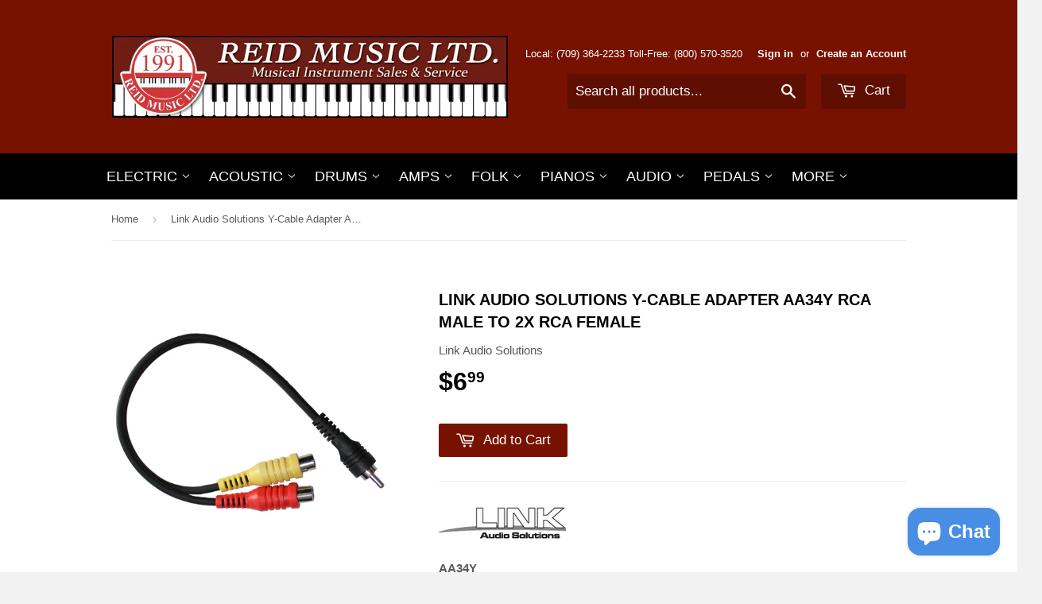

--- FILE ---
content_type: text/html; charset=utf-8
request_url: https://www.reidmusic.com/products/link-audio-solutions-aa34y-rca-male-to-2x-rca-female-y-cable-adaptor
body_size: 18127
content:
<!doctype html>
<!--[if lt IE 7]><html class="no-js lt-ie9 lt-ie8 lt-ie7" lang="en"> <![endif]-->
<!--[if IE 7]><html class="no-js lt-ie9 lt-ie8" lang="en"> <![endif]-->
<!--[if IE 8]><html class="no-js lt-ie9" lang="en"> <![endif]-->
<!--[if IE 9 ]><html class="ie9 no-js"> <![endif]-->
<!--[if (gt IE 9)|!(IE)]><!--> <html class="no-touch no-js"> <!--<![endif]-->
<head>

  <!-- Basic page needs ================================================== -->
  <meta charset="utf-8">
  <meta http-equiv="X-UA-Compatible" content="IE=edge,chrome=1">

  
  <link rel="shortcut icon" href="//www.reidmusic.com/cdn/shop/t/5/assets/favicon.png?v=137164410828968794731429025265" type="image/png" />
  

  <!-- Title and description ================================================== -->
  <title>
  Link Audio Solutions Y-Cable Adapter AA34Y RCA Male to 2x RCA Female &ndash; Reid Music Limited
  </title>

  
  <meta name="description" content="AA34YRCA MALE to 2x RCA FEMALE Link Audio Standard Series Link Audio Solution deliver unmatched reliability in highly cost effective products designed for live, studio and DJ applications. Covered by Yorkville Sound&#39;s limited lifetime warranty, all Link Audio Solutions products provide effective interconnect between au">
  

  <!-- Product meta ================================================== -->
  
  <meta property="og:type" content="product">
  <meta property="og:title" content="Link Audio Solutions Y-Cable Adapter AA34Y RCA Male to 2x RCA Female">
  
  <meta property="og:image" content="http://www.reidmusic.com/cdn/shop/products/AA34Y_2bfaf2e9-7480-494d-9556-9ff60cc89c54_grande.png?v=1571279077">
  <meta property="og:image:secure_url" content="https://www.reidmusic.com/cdn/shop/products/AA34Y_2bfaf2e9-7480-494d-9556-9ff60cc89c54_grande.png?v=1571279077">
  
  <meta property="og:price:amount" content="6.99">
  <meta property="og:price:currency" content="CAD">


  <meta property="og:description" content="AA34YRCA MALE to 2x RCA FEMALE Link Audio Standard Series Link Audio Solution deliver unmatched reliability in highly cost effective products designed for live, studio and DJ applications. Covered by Yorkville Sound&#39;s limited lifetime warranty, all Link Audio Solutions products provide effective interconnect between au">

  <meta property="og:url" content="https://www.reidmusic.com/products/link-audio-solutions-aa34y-rca-male-to-2x-rca-female-y-cable-adaptor">
  <meta property="og:site_name" content="Reid Music Limited">

  
  
  
  <meta name="twitter:site" content="@">


  <meta name="twitter:card" content="product">
  <meta name="twitter:title" content="Link Audio Solutions Y-Cable Adapter AA34Y RCA Male to 2x RCA Female">
  <meta name="twitter:description" content="
AA34YRCA MALE to 2x RCA FEMALE
Link Audio Standard Series Link Audio Solution deliver unmatched reliability in highly cost effective products designed for live, studio and DJ applications. Covered by Yorkville Sound&#39;s limited lifetime warranty, all Link Audio Solutions products provide effective interconnect between audio devices with positive, well-made connectors, oxygen-free copper conductors, effective shielding with rugged coverings and outer shells.
Features:

Oxygen Free Copper Conductors
Well Made Nickel Plated Connectors
Effective EMI and RIF rejection
Rugged Matte Covering
Limited Lifetime Warranty

">
  <meta name="twitter:image" content="https://www.reidmusic.com/cdn/shop/products/AA34Y_2bfaf2e9-7480-494d-9556-9ff60cc89c54_medium.png?v=1571279077">
  <meta name="twitter:image:width" content="240">
  <meta name="twitter:image:height" content="240">
  <meta name="twitter:label1" content="Price">
  <meta name="twitter:data1" content="$6.99 CAD">
  
  <meta name="twitter:label2" content="Brand">
  <meta name="twitter:data2" content="Link Audio Solutions">
  



  <!-- Helpers ================================================== -->
  <link rel="canonical" href="https://www.reidmusic.com/products/link-audio-solutions-aa34y-rca-male-to-2x-rca-female-y-cable-adaptor">
  <meta name="viewport" content="width=device-width,initial-scale=1">

  
  <!-- Ajaxify Cart Plugin ================================================== -->
  <link href="//www.reidmusic.com/cdn/shop/t/5/assets/ajaxify.scss.css?v=146822317908883497551424284477" rel="stylesheet" type="text/css" media="all" />
  

  <!-- CSS ================================================== -->
  <link href="//www.reidmusic.com/cdn/shop/t/5/assets/timber.scss.css?v=88566022118539270601762985931" rel="stylesheet" type="text/css" media="all" />
  




  <!-- Header hook for plugins ================================================== -->
  <script>window.performance && window.performance.mark && window.performance.mark('shopify.content_for_header.start');</script><meta id="shopify-digital-wallet" name="shopify-digital-wallet" content="/6988483/digital_wallets/dialog">
<meta name="shopify-checkout-api-token" content="f5efdf27d548ce5ddb293f345c9eb335">
<meta id="in-context-paypal-metadata" data-shop-id="6988483" data-venmo-supported="false" data-environment="production" data-locale="en_US" data-paypal-v4="true" data-currency="CAD">
<link rel="alternate" type="application/json+oembed" href="https://www.reidmusic.com/products/link-audio-solutions-aa34y-rca-male-to-2x-rca-female-y-cable-adaptor.oembed">
<script async="async" src="/checkouts/internal/preloads.js?locale=en-CA"></script>
<link rel="preconnect" href="https://shop.app" crossorigin="anonymous">
<script async="async" src="https://shop.app/checkouts/internal/preloads.js?locale=en-CA&shop_id=6988483" crossorigin="anonymous"></script>
<script id="apple-pay-shop-capabilities" type="application/json">{"shopId":6988483,"countryCode":"CA","currencyCode":"CAD","merchantCapabilities":["supports3DS"],"merchantId":"gid:\/\/shopify\/Shop\/6988483","merchantName":"Reid Music Limited","requiredBillingContactFields":["postalAddress","email","phone"],"requiredShippingContactFields":["postalAddress","email","phone"],"shippingType":"shipping","supportedNetworks":["visa","masterCard","discover","interac"],"total":{"type":"pending","label":"Reid Music Limited","amount":"1.00"},"shopifyPaymentsEnabled":true,"supportsSubscriptions":true}</script>
<script id="shopify-features" type="application/json">{"accessToken":"f5efdf27d548ce5ddb293f345c9eb335","betas":["rich-media-storefront-analytics"],"domain":"www.reidmusic.com","predictiveSearch":true,"shopId":6988483,"locale":"en"}</script>
<script>var Shopify = Shopify || {};
Shopify.shop = "reid-music-limited.myshopify.com";
Shopify.locale = "en";
Shopify.currency = {"active":"CAD","rate":"1.0"};
Shopify.country = "CA";
Shopify.theme = {"name":"Supply","id":10012141,"schema_name":null,"schema_version":null,"theme_store_id":679,"role":"main"};
Shopify.theme.handle = "null";
Shopify.theme.style = {"id":null,"handle":null};
Shopify.cdnHost = "www.reidmusic.com/cdn";
Shopify.routes = Shopify.routes || {};
Shopify.routes.root = "/";</script>
<script type="module">!function(o){(o.Shopify=o.Shopify||{}).modules=!0}(window);</script>
<script>!function(o){function n(){var o=[];function n(){o.push(Array.prototype.slice.apply(arguments))}return n.q=o,n}var t=o.Shopify=o.Shopify||{};t.loadFeatures=n(),t.autoloadFeatures=n()}(window);</script>
<script>
  window.ShopifyPay = window.ShopifyPay || {};
  window.ShopifyPay.apiHost = "shop.app\/pay";
  window.ShopifyPay.redirectState = null;
</script>
<script id="shop-js-analytics" type="application/json">{"pageType":"product"}</script>
<script defer="defer" async type="module" src="//www.reidmusic.com/cdn/shopifycloud/shop-js/modules/v2/client.init-shop-cart-sync_COMZFrEa.en.esm.js"></script>
<script defer="defer" async type="module" src="//www.reidmusic.com/cdn/shopifycloud/shop-js/modules/v2/chunk.common_CdXrxk3f.esm.js"></script>
<script type="module">
  await import("//www.reidmusic.com/cdn/shopifycloud/shop-js/modules/v2/client.init-shop-cart-sync_COMZFrEa.en.esm.js");
await import("//www.reidmusic.com/cdn/shopifycloud/shop-js/modules/v2/chunk.common_CdXrxk3f.esm.js");

  window.Shopify.SignInWithShop?.initShopCartSync?.({"fedCMEnabled":true,"windoidEnabled":true});

</script>
<script>
  window.Shopify = window.Shopify || {};
  if (!window.Shopify.featureAssets) window.Shopify.featureAssets = {};
  window.Shopify.featureAssets['shop-js'] = {"shop-cart-sync":["modules/v2/client.shop-cart-sync_CRSPkpKa.en.esm.js","modules/v2/chunk.common_CdXrxk3f.esm.js"],"init-fed-cm":["modules/v2/client.init-fed-cm_DO1JVZ96.en.esm.js","modules/v2/chunk.common_CdXrxk3f.esm.js"],"init-windoid":["modules/v2/client.init-windoid_hXardXh0.en.esm.js","modules/v2/chunk.common_CdXrxk3f.esm.js"],"init-shop-email-lookup-coordinator":["modules/v2/client.init-shop-email-lookup-coordinator_jpxQlUsx.en.esm.js","modules/v2/chunk.common_CdXrxk3f.esm.js"],"shop-toast-manager":["modules/v2/client.shop-toast-manager_C-K0q6-t.en.esm.js","modules/v2/chunk.common_CdXrxk3f.esm.js"],"shop-button":["modules/v2/client.shop-button_B6dBoDg5.en.esm.js","modules/v2/chunk.common_CdXrxk3f.esm.js"],"shop-login-button":["modules/v2/client.shop-login-button_BHRMsoBb.en.esm.js","modules/v2/chunk.common_CdXrxk3f.esm.js","modules/v2/chunk.modal_C89cmTvN.esm.js"],"shop-cash-offers":["modules/v2/client.shop-cash-offers_p6Pw3nax.en.esm.js","modules/v2/chunk.common_CdXrxk3f.esm.js","modules/v2/chunk.modal_C89cmTvN.esm.js"],"avatar":["modules/v2/client.avatar_BTnouDA3.en.esm.js"],"init-shop-cart-sync":["modules/v2/client.init-shop-cart-sync_COMZFrEa.en.esm.js","modules/v2/chunk.common_CdXrxk3f.esm.js"],"init-shop-for-new-customer-accounts":["modules/v2/client.init-shop-for-new-customer-accounts_BNQiNx4m.en.esm.js","modules/v2/client.shop-login-button_BHRMsoBb.en.esm.js","modules/v2/chunk.common_CdXrxk3f.esm.js","modules/v2/chunk.modal_C89cmTvN.esm.js"],"pay-button":["modules/v2/client.pay-button_CRuQ9trT.en.esm.js","modules/v2/chunk.common_CdXrxk3f.esm.js"],"init-customer-accounts-sign-up":["modules/v2/client.init-customer-accounts-sign-up_Q1yheB3t.en.esm.js","modules/v2/client.shop-login-button_BHRMsoBb.en.esm.js","modules/v2/chunk.common_CdXrxk3f.esm.js","modules/v2/chunk.modal_C89cmTvN.esm.js"],"checkout-modal":["modules/v2/client.checkout-modal_DtXVhFgQ.en.esm.js","modules/v2/chunk.common_CdXrxk3f.esm.js","modules/v2/chunk.modal_C89cmTvN.esm.js"],"init-customer-accounts":["modules/v2/client.init-customer-accounts_B5rMd0lj.en.esm.js","modules/v2/client.shop-login-button_BHRMsoBb.en.esm.js","modules/v2/chunk.common_CdXrxk3f.esm.js","modules/v2/chunk.modal_C89cmTvN.esm.js"],"lead-capture":["modules/v2/client.lead-capture_CmGCXBh3.en.esm.js","modules/v2/chunk.common_CdXrxk3f.esm.js","modules/v2/chunk.modal_C89cmTvN.esm.js"],"shop-follow-button":["modules/v2/client.shop-follow-button_CV5C02lv.en.esm.js","modules/v2/chunk.common_CdXrxk3f.esm.js","modules/v2/chunk.modal_C89cmTvN.esm.js"],"shop-login":["modules/v2/client.shop-login_Bz_Zm_XZ.en.esm.js","modules/v2/chunk.common_CdXrxk3f.esm.js","modules/v2/chunk.modal_C89cmTvN.esm.js"],"payment-terms":["modules/v2/client.payment-terms_D7XnU2ez.en.esm.js","modules/v2/chunk.common_CdXrxk3f.esm.js","modules/v2/chunk.modal_C89cmTvN.esm.js"]};
</script>
<script id="__st">var __st={"a":6988483,"offset":-12600,"reqid":"c395982e-ecb3-46dd-8ef1-89868892edef-1763065706","pageurl":"www.reidmusic.com\/products\/link-audio-solutions-aa34y-rca-male-to-2x-rca-female-y-cable-adaptor","u":"aa56e40d5122","p":"product","rtyp":"product","rid":502668545};</script>
<script>window.ShopifyPaypalV4VisibilityTracking = true;</script>
<script id="captcha-bootstrap">!function(){'use strict';const t='contact',e='account',n='new_comment',o=[[t,t],['blogs',n],['comments',n],[t,'customer']],c=[[e,'customer_login'],[e,'guest_login'],[e,'recover_customer_password'],[e,'create_customer']],r=t=>t.map((([t,e])=>`form[action*='/${t}']:not([data-nocaptcha='true']) input[name='form_type'][value='${e}']`)).join(','),a=t=>()=>t?[...document.querySelectorAll(t)].map((t=>t.form)):[];function s(){const t=[...o],e=r(t);return a(e)}const i='password',u='form_key',d=['recaptcha-v3-token','g-recaptcha-response','h-captcha-response',i],f=()=>{try{return window.sessionStorage}catch{return}},m='__shopify_v',_=t=>t.elements[u];function p(t,e,n=!1){try{const o=window.sessionStorage,c=JSON.parse(o.getItem(e)),{data:r}=function(t){const{data:e,action:n}=t;return t[m]||n?{data:e,action:n}:{data:t,action:n}}(c);for(const[e,n]of Object.entries(r))t.elements[e]&&(t.elements[e].value=n);n&&o.removeItem(e)}catch(o){console.error('form repopulation failed',{error:o})}}const l='form_type',E='cptcha';function T(t){t.dataset[E]=!0}const w=window,h=w.document,L='Shopify',v='ce_forms',y='captcha';let A=!1;((t,e)=>{const n=(g='f06e6c50-85a8-45c8-87d0-21a2b65856fe',I='https://cdn.shopify.com/shopifycloud/storefront-forms-hcaptcha/ce_storefront_forms_captcha_hcaptcha.v1.5.2.iife.js',D={infoText:'Protected by hCaptcha',privacyText:'Privacy',termsText:'Terms'},(t,e,n)=>{const o=w[L][v],c=o.bindForm;if(c)return c(t,g,e,D).then(n);var r;o.q.push([[t,g,e,D],n]),r=I,A||(h.body.append(Object.assign(h.createElement('script'),{id:'captcha-provider',async:!0,src:r})),A=!0)});var g,I,D;w[L]=w[L]||{},w[L][v]=w[L][v]||{},w[L][v].q=[],w[L][y]=w[L][y]||{},w[L][y].protect=function(t,e){n(t,void 0,e),T(t)},Object.freeze(w[L][y]),function(t,e,n,w,h,L){const[v,y,A,g]=function(t,e,n){const i=e?o:[],u=t?c:[],d=[...i,...u],f=r(d),m=r(i),_=r(d.filter((([t,e])=>n.includes(e))));return[a(f),a(m),a(_),s()]}(w,h,L),I=t=>{const e=t.target;return e instanceof HTMLFormElement?e:e&&e.form},D=t=>v().includes(t);t.addEventListener('submit',(t=>{const e=I(t);if(!e)return;const n=D(e)&&!e.dataset.hcaptchaBound&&!e.dataset.recaptchaBound,o=_(e),c=g().includes(e)&&(!o||!o.value);(n||c)&&t.preventDefault(),c&&!n&&(function(t){try{if(!f())return;!function(t){const e=f();if(!e)return;const n=_(t);if(!n)return;const o=n.value;o&&e.removeItem(o)}(t);const e=Array.from(Array(32),(()=>Math.random().toString(36)[2])).join('');!function(t,e){_(t)||t.append(Object.assign(document.createElement('input'),{type:'hidden',name:u})),t.elements[u].value=e}(t,e),function(t,e){const n=f();if(!n)return;const o=[...t.querySelectorAll(`input[type='${i}']`)].map((({name:t})=>t)),c=[...d,...o],r={};for(const[a,s]of new FormData(t).entries())c.includes(a)||(r[a]=s);n.setItem(e,JSON.stringify({[m]:1,action:t.action,data:r}))}(t,e)}catch(e){console.error('failed to persist form',e)}}(e),e.submit())}));const S=(t,e)=>{t&&!t.dataset[E]&&(n(t,e.some((e=>e===t))),T(t))};for(const o of['focusin','change'])t.addEventListener(o,(t=>{const e=I(t);D(e)&&S(e,y())}));const B=e.get('form_key'),M=e.get(l),P=B&&M;t.addEventListener('DOMContentLoaded',(()=>{const t=y();if(P)for(const e of t)e.elements[l].value===M&&p(e,B);[...new Set([...A(),...v().filter((t=>'true'===t.dataset.shopifyCaptcha))])].forEach((e=>S(e,t)))}))}(h,new URLSearchParams(w.location.search),n,t,e,['guest_login'])})(!0,!0)}();</script>
<script integrity="sha256-52AcMU7V7pcBOXWImdc/TAGTFKeNjmkeM1Pvks/DTgc=" data-source-attribution="shopify.loadfeatures" defer="defer" src="//www.reidmusic.com/cdn/shopifycloud/storefront/assets/storefront/load_feature-81c60534.js" crossorigin="anonymous"></script>
<script crossorigin="anonymous" defer="defer" src="//www.reidmusic.com/cdn/shopifycloud/storefront/assets/shopify_pay/storefront-65b4c6d7.js?v=20250812"></script>
<script data-source-attribution="shopify.dynamic_checkout.dynamic.init">var Shopify=Shopify||{};Shopify.PaymentButton=Shopify.PaymentButton||{isStorefrontPortableWallets:!0,init:function(){window.Shopify.PaymentButton.init=function(){};var t=document.createElement("script");t.src="https://www.reidmusic.com/cdn/shopifycloud/portable-wallets/latest/portable-wallets.en.js",t.type="module",document.head.appendChild(t)}};
</script>
<script data-source-attribution="shopify.dynamic_checkout.buyer_consent">
  function portableWalletsHideBuyerConsent(e){var t=document.getElementById("shopify-buyer-consent"),n=document.getElementById("shopify-subscription-policy-button");t&&n&&(t.classList.add("hidden"),t.setAttribute("aria-hidden","true"),n.removeEventListener("click",e))}function portableWalletsShowBuyerConsent(e){var t=document.getElementById("shopify-buyer-consent"),n=document.getElementById("shopify-subscription-policy-button");t&&n&&(t.classList.remove("hidden"),t.removeAttribute("aria-hidden"),n.addEventListener("click",e))}window.Shopify?.PaymentButton&&(window.Shopify.PaymentButton.hideBuyerConsent=portableWalletsHideBuyerConsent,window.Shopify.PaymentButton.showBuyerConsent=portableWalletsShowBuyerConsent);
</script>
<script data-source-attribution="shopify.dynamic_checkout.cart.bootstrap">document.addEventListener("DOMContentLoaded",(function(){function t(){return document.querySelector("shopify-accelerated-checkout-cart, shopify-accelerated-checkout")}if(t())Shopify.PaymentButton.init();else{new MutationObserver((function(e,n){t()&&(Shopify.PaymentButton.init(),n.disconnect())})).observe(document.body,{childList:!0,subtree:!0})}}));
</script>
<link id="shopify-accelerated-checkout-styles" rel="stylesheet" media="screen" href="https://www.reidmusic.com/cdn/shopifycloud/portable-wallets/latest/accelerated-checkout-backwards-compat.css" crossorigin="anonymous">
<style id="shopify-accelerated-checkout-cart">
        #shopify-buyer-consent {
  margin-top: 1em;
  display: inline-block;
  width: 100%;
}

#shopify-buyer-consent.hidden {
  display: none;
}

#shopify-subscription-policy-button {
  background: none;
  border: none;
  padding: 0;
  text-decoration: underline;
  font-size: inherit;
  cursor: pointer;
}

#shopify-subscription-policy-button::before {
  box-shadow: none;
}

      </style>

<script>window.performance && window.performance.mark && window.performance.mark('shopify.content_for_header.end');</script>

  

<!--[if lt IE 9]>
<script src="//html5shiv.googlecode.com/svn/trunk/html5.js" type="text/javascript"></script>
<script src="//www.reidmusic.com/cdn/shop/t/5/assets/respond.min.js?v=52248677837542619231424283720" type="text/javascript"></script>
<link href="//www.reidmusic.com/cdn/shop/t/5/assets/respond-proxy.html" id="respond-proxy" rel="respond-proxy" />
<link href="//www.reidmusic.com/search?q=4a7da487036135d3fc92f1157c2f503c" id="respond-redirect" rel="respond-redirect" />
<script src="//www.reidmusic.com/search?q=4a7da487036135d3fc92f1157c2f503c" type="text/javascript"></script>
<![endif]-->


  
  

  <script src="//ajax.googleapis.com/ajax/libs/jquery/1.11.0/jquery.min.js" type="text/javascript"></script>
  <script src="//www.reidmusic.com/cdn/shop/t/5/assets/modernizr.min.js?v=26620055551102246001424283720" type="text/javascript"></script>

<script src="https://cdn.shopify.com/extensions/7bc9bb47-adfa-4267-963e-cadee5096caf/inbox-1252/assets/inbox-chat-loader.js" type="text/javascript" defer="defer"></script>
<link href="https://monorail-edge.shopifysvc.com" rel="dns-prefetch">
<script>(function(){if ("sendBeacon" in navigator && "performance" in window) {try {var session_token_from_headers = performance.getEntriesByType('navigation')[0].serverTiming.find(x => x.name == '_s').description;} catch {var session_token_from_headers = undefined;}var session_cookie_matches = document.cookie.match(/_shopify_s=([^;]*)/);var session_token_from_cookie = session_cookie_matches && session_cookie_matches.length === 2 ? session_cookie_matches[1] : "";var session_token = session_token_from_headers || session_token_from_cookie || "";function handle_abandonment_event(e) {var entries = performance.getEntries().filter(function(entry) {return /monorail-edge.shopifysvc.com/.test(entry.name);});if (!window.abandonment_tracked && entries.length === 0) {window.abandonment_tracked = true;var currentMs = Date.now();var navigation_start = performance.timing.navigationStart;var payload = {shop_id: 6988483,url: window.location.href,navigation_start,duration: currentMs - navigation_start,session_token,page_type: "product"};window.navigator.sendBeacon("https://monorail-edge.shopifysvc.com/v1/produce", JSON.stringify({schema_id: "online_store_buyer_site_abandonment/1.1",payload: payload,metadata: {event_created_at_ms: currentMs,event_sent_at_ms: currentMs}}));}}window.addEventListener('pagehide', handle_abandonment_event);}}());</script>
<script id="web-pixels-manager-setup">(function e(e,d,r,n,o){if(void 0===o&&(o={}),!Boolean(null===(a=null===(i=window.Shopify)||void 0===i?void 0:i.analytics)||void 0===a?void 0:a.replayQueue)){var i,a;window.Shopify=window.Shopify||{};var t=window.Shopify;t.analytics=t.analytics||{};var s=t.analytics;s.replayQueue=[],s.publish=function(e,d,r){return s.replayQueue.push([e,d,r]),!0};try{self.performance.mark("wpm:start")}catch(e){}var l=function(){var e={modern:/Edge?\/(1{2}[4-9]|1[2-9]\d|[2-9]\d{2}|\d{4,})\.\d+(\.\d+|)|Firefox\/(1{2}[4-9]|1[2-9]\d|[2-9]\d{2}|\d{4,})\.\d+(\.\d+|)|Chrom(ium|e)\/(9{2}|\d{3,})\.\d+(\.\d+|)|(Maci|X1{2}).+ Version\/(15\.\d+|(1[6-9]|[2-9]\d|\d{3,})\.\d+)([,.]\d+|)( \(\w+\)|)( Mobile\/\w+|) Safari\/|Chrome.+OPR\/(9{2}|\d{3,})\.\d+\.\d+|(CPU[ +]OS|iPhone[ +]OS|CPU[ +]iPhone|CPU IPhone OS|CPU iPad OS)[ +]+(15[._]\d+|(1[6-9]|[2-9]\d|\d{3,})[._]\d+)([._]\d+|)|Android:?[ /-](13[3-9]|1[4-9]\d|[2-9]\d{2}|\d{4,})(\.\d+|)(\.\d+|)|Android.+Firefox\/(13[5-9]|1[4-9]\d|[2-9]\d{2}|\d{4,})\.\d+(\.\d+|)|Android.+Chrom(ium|e)\/(13[3-9]|1[4-9]\d|[2-9]\d{2}|\d{4,})\.\d+(\.\d+|)|SamsungBrowser\/([2-9]\d|\d{3,})\.\d+/,legacy:/Edge?\/(1[6-9]|[2-9]\d|\d{3,})\.\d+(\.\d+|)|Firefox\/(5[4-9]|[6-9]\d|\d{3,})\.\d+(\.\d+|)|Chrom(ium|e)\/(5[1-9]|[6-9]\d|\d{3,})\.\d+(\.\d+|)([\d.]+$|.*Safari\/(?![\d.]+ Edge\/[\d.]+$))|(Maci|X1{2}).+ Version\/(10\.\d+|(1[1-9]|[2-9]\d|\d{3,})\.\d+)([,.]\d+|)( \(\w+\)|)( Mobile\/\w+|) Safari\/|Chrome.+OPR\/(3[89]|[4-9]\d|\d{3,})\.\d+\.\d+|(CPU[ +]OS|iPhone[ +]OS|CPU[ +]iPhone|CPU IPhone OS|CPU iPad OS)[ +]+(10[._]\d+|(1[1-9]|[2-9]\d|\d{3,})[._]\d+)([._]\d+|)|Android:?[ /-](13[3-9]|1[4-9]\d|[2-9]\d{2}|\d{4,})(\.\d+|)(\.\d+|)|Mobile Safari.+OPR\/([89]\d|\d{3,})\.\d+\.\d+|Android.+Firefox\/(13[5-9]|1[4-9]\d|[2-9]\d{2}|\d{4,})\.\d+(\.\d+|)|Android.+Chrom(ium|e)\/(13[3-9]|1[4-9]\d|[2-9]\d{2}|\d{4,})\.\d+(\.\d+|)|Android.+(UC? ?Browser|UCWEB|U3)[ /]?(15\.([5-9]|\d{2,})|(1[6-9]|[2-9]\d|\d{3,})\.\d+)\.\d+|SamsungBrowser\/(5\.\d+|([6-9]|\d{2,})\.\d+)|Android.+MQ{2}Browser\/(14(\.(9|\d{2,})|)|(1[5-9]|[2-9]\d|\d{3,})(\.\d+|))(\.\d+|)|K[Aa][Ii]OS\/(3\.\d+|([4-9]|\d{2,})\.\d+)(\.\d+|)/},d=e.modern,r=e.legacy,n=navigator.userAgent;return n.match(d)?"modern":n.match(r)?"legacy":"unknown"}(),u="modern"===l?"modern":"legacy",c=(null!=n?n:{modern:"",legacy:""})[u],f=function(e){return[e.baseUrl,"/wpm","/b",e.hashVersion,"modern"===e.buildTarget?"m":"l",".js"].join("")}({baseUrl:d,hashVersion:r,buildTarget:u}),m=function(e){var d=e.version,r=e.bundleTarget,n=e.surface,o=e.pageUrl,i=e.monorailEndpoint;return{emit:function(e){var a=e.status,t=e.errorMsg,s=(new Date).getTime(),l=JSON.stringify({metadata:{event_sent_at_ms:s},events:[{schema_id:"web_pixels_manager_load/3.1",payload:{version:d,bundle_target:r,page_url:o,status:a,surface:n,error_msg:t},metadata:{event_created_at_ms:s}}]});if(!i)return console&&console.warn&&console.warn("[Web Pixels Manager] No Monorail endpoint provided, skipping logging."),!1;try{return self.navigator.sendBeacon.bind(self.navigator)(i,l)}catch(e){}var u=new XMLHttpRequest;try{return u.open("POST",i,!0),u.setRequestHeader("Content-Type","text/plain"),u.send(l),!0}catch(e){return console&&console.warn&&console.warn("[Web Pixels Manager] Got an unhandled error while logging to Monorail."),!1}}}}({version:r,bundleTarget:l,surface:e.surface,pageUrl:self.location.href,monorailEndpoint:e.monorailEndpoint});try{o.browserTarget=l,function(e){var d=e.src,r=e.async,n=void 0===r||r,o=e.onload,i=e.onerror,a=e.sri,t=e.scriptDataAttributes,s=void 0===t?{}:t,l=document.createElement("script"),u=document.querySelector("head"),c=document.querySelector("body");if(l.async=n,l.src=d,a&&(l.integrity=a,l.crossOrigin="anonymous"),s)for(var f in s)if(Object.prototype.hasOwnProperty.call(s,f))try{l.dataset[f]=s[f]}catch(e){}if(o&&l.addEventListener("load",o),i&&l.addEventListener("error",i),u)u.appendChild(l);else{if(!c)throw new Error("Did not find a head or body element to append the script");c.appendChild(l)}}({src:f,async:!0,onload:function(){if(!function(){var e,d;return Boolean(null===(d=null===(e=window.Shopify)||void 0===e?void 0:e.analytics)||void 0===d?void 0:d.initialized)}()){var d=window.webPixelsManager.init(e)||void 0;if(d){var r=window.Shopify.analytics;r.replayQueue.forEach((function(e){var r=e[0],n=e[1],o=e[2];d.publishCustomEvent(r,n,o)})),r.replayQueue=[],r.publish=d.publishCustomEvent,r.visitor=d.visitor,r.initialized=!0}}},onerror:function(){return m.emit({status:"failed",errorMsg:"".concat(f," has failed to load")})},sri:function(e){var d=/^sha384-[A-Za-z0-9+/=]+$/;return"string"==typeof e&&d.test(e)}(c)?c:"",scriptDataAttributes:o}),m.emit({status:"loading"})}catch(e){m.emit({status:"failed",errorMsg:(null==e?void 0:e.message)||"Unknown error"})}}})({shopId: 6988483,storefrontBaseUrl: "https://www.reidmusic.com",extensionsBaseUrl: "https://extensions.shopifycdn.com/cdn/shopifycloud/web-pixels-manager",monorailEndpoint: "https://monorail-edge.shopifysvc.com/unstable/produce_batch",surface: "storefront-renderer",enabledBetaFlags: ["2dca8a86"],webPixelsConfigList: [{"id":"136544476","configuration":"{\"pixel_id\":\"752117585168914\",\"pixel_type\":\"facebook_pixel\",\"metaapp_system_user_token\":\"-\"}","eventPayloadVersion":"v1","runtimeContext":"OPEN","scriptVersion":"ca16bc87fe92b6042fbaa3acc2fbdaa6","type":"APP","apiClientId":2329312,"privacyPurposes":["ANALYTICS","MARKETING","SALE_OF_DATA"],"dataSharingAdjustments":{"protectedCustomerApprovalScopes":["read_customer_address","read_customer_email","read_customer_name","read_customer_personal_data","read_customer_phone"]}},{"id":"86048988","eventPayloadVersion":"v1","runtimeContext":"LAX","scriptVersion":"1","type":"CUSTOM","privacyPurposes":["ANALYTICS"],"name":"Google Analytics tag (migrated)"},{"id":"shopify-app-pixel","configuration":"{}","eventPayloadVersion":"v1","runtimeContext":"STRICT","scriptVersion":"0450","apiClientId":"shopify-pixel","type":"APP","privacyPurposes":["ANALYTICS","MARKETING"]},{"id":"shopify-custom-pixel","eventPayloadVersion":"v1","runtimeContext":"LAX","scriptVersion":"0450","apiClientId":"shopify-pixel","type":"CUSTOM","privacyPurposes":["ANALYTICS","MARKETING"]}],isMerchantRequest: false,initData: {"shop":{"name":"Reid Music Limited","paymentSettings":{"currencyCode":"CAD"},"myshopifyDomain":"reid-music-limited.myshopify.com","countryCode":"CA","storefrontUrl":"https:\/\/www.reidmusic.com"},"customer":null,"cart":null,"checkout":null,"productVariants":[{"price":{"amount":6.99,"currencyCode":"CAD"},"product":{"title":"Link Audio Solutions Y-Cable Adapter AA34Y RCA Male to 2x RCA Female","vendor":"Link Audio Solutions","id":"502668545","untranslatedTitle":"Link Audio Solutions Y-Cable Adapter AA34Y RCA Male to 2x RCA Female","url":"\/products\/link-audio-solutions-aa34y-rca-male-to-2x-rca-female-y-cable-adaptor","type":"Accessories"},"id":"1337848641","image":{"src":"\/\/www.reidmusic.com\/cdn\/shop\/products\/AA34Y_2bfaf2e9-7480-494d-9556-9ff60cc89c54.png?v=1571279077"},"sku":"AA34Y","title":"Default Title","untranslatedTitle":"Default Title"}],"purchasingCompany":null},},"https://www.reidmusic.com/cdn","ae1676cfwd2530674p4253c800m34e853cb",{"modern":"","legacy":""},{"shopId":"6988483","storefrontBaseUrl":"https:\/\/www.reidmusic.com","extensionBaseUrl":"https:\/\/extensions.shopifycdn.com\/cdn\/shopifycloud\/web-pixels-manager","surface":"storefront-renderer","enabledBetaFlags":"[\"2dca8a86\"]","isMerchantRequest":"false","hashVersion":"ae1676cfwd2530674p4253c800m34e853cb","publish":"custom","events":"[[\"page_viewed\",{}],[\"product_viewed\",{\"productVariant\":{\"price\":{\"amount\":6.99,\"currencyCode\":\"CAD\"},\"product\":{\"title\":\"Link Audio Solutions Y-Cable Adapter AA34Y RCA Male to 2x RCA Female\",\"vendor\":\"Link Audio Solutions\",\"id\":\"502668545\",\"untranslatedTitle\":\"Link Audio Solutions Y-Cable Adapter AA34Y RCA Male to 2x RCA Female\",\"url\":\"\/products\/link-audio-solutions-aa34y-rca-male-to-2x-rca-female-y-cable-adaptor\",\"type\":\"Accessories\"},\"id\":\"1337848641\",\"image\":{\"src\":\"\/\/www.reidmusic.com\/cdn\/shop\/products\/AA34Y_2bfaf2e9-7480-494d-9556-9ff60cc89c54.png?v=1571279077\"},\"sku\":\"AA34Y\",\"title\":\"Default Title\",\"untranslatedTitle\":\"Default Title\"}}]]"});</script><script>
  window.ShopifyAnalytics = window.ShopifyAnalytics || {};
  window.ShopifyAnalytics.meta = window.ShopifyAnalytics.meta || {};
  window.ShopifyAnalytics.meta.currency = 'CAD';
  var meta = {"product":{"id":502668545,"gid":"gid:\/\/shopify\/Product\/502668545","vendor":"Link Audio Solutions","type":"Accessories","variants":[{"id":1337848641,"price":699,"name":"Link Audio Solutions Y-Cable Adapter AA34Y RCA Male to 2x RCA Female","public_title":null,"sku":"AA34Y"}],"remote":false},"page":{"pageType":"product","resourceType":"product","resourceId":502668545}};
  for (var attr in meta) {
    window.ShopifyAnalytics.meta[attr] = meta[attr];
  }
</script>
<script class="analytics">
  (function () {
    var customDocumentWrite = function(content) {
      var jquery = null;

      if (window.jQuery) {
        jquery = window.jQuery;
      } else if (window.Checkout && window.Checkout.$) {
        jquery = window.Checkout.$;
      }

      if (jquery) {
        jquery('body').append(content);
      }
    };

    var hasLoggedConversion = function(token) {
      if (token) {
        return document.cookie.indexOf('loggedConversion=' + token) !== -1;
      }
      return false;
    }

    var setCookieIfConversion = function(token) {
      if (token) {
        var twoMonthsFromNow = new Date(Date.now());
        twoMonthsFromNow.setMonth(twoMonthsFromNow.getMonth() + 2);

        document.cookie = 'loggedConversion=' + token + '; expires=' + twoMonthsFromNow;
      }
    }

    var trekkie = window.ShopifyAnalytics.lib = window.trekkie = window.trekkie || [];
    if (trekkie.integrations) {
      return;
    }
    trekkie.methods = [
      'identify',
      'page',
      'ready',
      'track',
      'trackForm',
      'trackLink'
    ];
    trekkie.factory = function(method) {
      return function() {
        var args = Array.prototype.slice.call(arguments);
        args.unshift(method);
        trekkie.push(args);
        return trekkie;
      };
    };
    for (var i = 0; i < trekkie.methods.length; i++) {
      var key = trekkie.methods[i];
      trekkie[key] = trekkie.factory(key);
    }
    trekkie.load = function(config) {
      trekkie.config = config || {};
      trekkie.config.initialDocumentCookie = document.cookie;
      var first = document.getElementsByTagName('script')[0];
      var script = document.createElement('script');
      script.type = 'text/javascript';
      script.onerror = function(e) {
        var scriptFallback = document.createElement('script');
        scriptFallback.type = 'text/javascript';
        scriptFallback.onerror = function(error) {
                var Monorail = {
      produce: function produce(monorailDomain, schemaId, payload) {
        var currentMs = new Date().getTime();
        var event = {
          schema_id: schemaId,
          payload: payload,
          metadata: {
            event_created_at_ms: currentMs,
            event_sent_at_ms: currentMs
          }
        };
        return Monorail.sendRequest("https://" + monorailDomain + "/v1/produce", JSON.stringify(event));
      },
      sendRequest: function sendRequest(endpointUrl, payload) {
        // Try the sendBeacon API
        if (window && window.navigator && typeof window.navigator.sendBeacon === 'function' && typeof window.Blob === 'function' && !Monorail.isIos12()) {
          var blobData = new window.Blob([payload], {
            type: 'text/plain'
          });

          if (window.navigator.sendBeacon(endpointUrl, blobData)) {
            return true;
          } // sendBeacon was not successful

        } // XHR beacon

        var xhr = new XMLHttpRequest();

        try {
          xhr.open('POST', endpointUrl);
          xhr.setRequestHeader('Content-Type', 'text/plain');
          xhr.send(payload);
        } catch (e) {
          console.log(e);
        }

        return false;
      },
      isIos12: function isIos12() {
        return window.navigator.userAgent.lastIndexOf('iPhone; CPU iPhone OS 12_') !== -1 || window.navigator.userAgent.lastIndexOf('iPad; CPU OS 12_') !== -1;
      }
    };
    Monorail.produce('monorail-edge.shopifysvc.com',
      'trekkie_storefront_load_errors/1.1',
      {shop_id: 6988483,
      theme_id: 10012141,
      app_name: "storefront",
      context_url: window.location.href,
      source_url: "//www.reidmusic.com/cdn/s/trekkie.storefront.308893168db1679b4a9f8a086857af995740364f.min.js"});

        };
        scriptFallback.async = true;
        scriptFallback.src = '//www.reidmusic.com/cdn/s/trekkie.storefront.308893168db1679b4a9f8a086857af995740364f.min.js';
        first.parentNode.insertBefore(scriptFallback, first);
      };
      script.async = true;
      script.src = '//www.reidmusic.com/cdn/s/trekkie.storefront.308893168db1679b4a9f8a086857af995740364f.min.js';
      first.parentNode.insertBefore(script, first);
    };
    trekkie.load(
      {"Trekkie":{"appName":"storefront","development":false,"defaultAttributes":{"shopId":6988483,"isMerchantRequest":null,"themeId":10012141,"themeCityHash":"699250592740799501","contentLanguage":"en","currency":"CAD","eventMetadataId":"8cbce0f4-7079-4314-b6aa-2ddd16f021a1"},"isServerSideCookieWritingEnabled":true,"monorailRegion":"shop_domain","enabledBetaFlags":["f0df213a"]},"Session Attribution":{},"S2S":{"facebookCapiEnabled":true,"source":"trekkie-storefront-renderer","apiClientId":580111}}
    );

    var loaded = false;
    trekkie.ready(function() {
      if (loaded) return;
      loaded = true;

      window.ShopifyAnalytics.lib = window.trekkie;

      var originalDocumentWrite = document.write;
      document.write = customDocumentWrite;
      try { window.ShopifyAnalytics.merchantGoogleAnalytics.call(this); } catch(error) {};
      document.write = originalDocumentWrite;

      window.ShopifyAnalytics.lib.page(null,{"pageType":"product","resourceType":"product","resourceId":502668545,"shopifyEmitted":true});

      var match = window.location.pathname.match(/checkouts\/(.+)\/(thank_you|post_purchase)/)
      var token = match? match[1]: undefined;
      if (!hasLoggedConversion(token)) {
        setCookieIfConversion(token);
        window.ShopifyAnalytics.lib.track("Viewed Product",{"currency":"CAD","variantId":1337848641,"productId":502668545,"productGid":"gid:\/\/shopify\/Product\/502668545","name":"Link Audio Solutions Y-Cable Adapter AA34Y RCA Male to 2x RCA Female","price":"6.99","sku":"AA34Y","brand":"Link Audio Solutions","variant":null,"category":"Accessories","nonInteraction":true,"remote":false},undefined,undefined,{"shopifyEmitted":true});
      window.ShopifyAnalytics.lib.track("monorail:\/\/trekkie_storefront_viewed_product\/1.1",{"currency":"CAD","variantId":1337848641,"productId":502668545,"productGid":"gid:\/\/shopify\/Product\/502668545","name":"Link Audio Solutions Y-Cable Adapter AA34Y RCA Male to 2x RCA Female","price":"6.99","sku":"AA34Y","brand":"Link Audio Solutions","variant":null,"category":"Accessories","nonInteraction":true,"remote":false,"referer":"https:\/\/www.reidmusic.com\/products\/link-audio-solutions-aa34y-rca-male-to-2x-rca-female-y-cable-adaptor"});
      }
    });


        var eventsListenerScript = document.createElement('script');
        eventsListenerScript.async = true;
        eventsListenerScript.src = "//www.reidmusic.com/cdn/shopifycloud/storefront/assets/shop_events_listener-3da45d37.js";
        document.getElementsByTagName('head')[0].appendChild(eventsListenerScript);

})();</script>
  <script>
  if (!window.ga || (window.ga && typeof window.ga !== 'function')) {
    window.ga = function ga() {
      (window.ga.q = window.ga.q || []).push(arguments);
      if (window.Shopify && window.Shopify.analytics && typeof window.Shopify.analytics.publish === 'function') {
        window.Shopify.analytics.publish("ga_stub_called", {}, {sendTo: "google_osp_migration"});
      }
      console.error("Shopify's Google Analytics stub called with:", Array.from(arguments), "\nSee https://help.shopify.com/manual/promoting-marketing/pixels/pixel-migration#google for more information.");
    };
    if (window.Shopify && window.Shopify.analytics && typeof window.Shopify.analytics.publish === 'function') {
      window.Shopify.analytics.publish("ga_stub_initialized", {}, {sendTo: "google_osp_migration"});
    }
  }
</script>
<script
  defer
  src="https://www.reidmusic.com/cdn/shopifycloud/perf-kit/shopify-perf-kit-2.1.2.min.js"
  data-application="storefront-renderer"
  data-shop-id="6988483"
  data-render-region="gcp-us-central1"
  data-page-type="product"
  data-theme-instance-id="10012141"
  data-theme-name=""
  data-theme-version=""
  data-monorail-region="shop_domain"
  data-resource-timing-sampling-rate="10"
  data-shs="true"
  data-shs-beacon="true"
  data-shs-export-with-fetch="true"
  data-shs-logs-sample-rate="1"
></script>
</head>

<body id="link-audio-solutions-y-cable-adapter-aa34y-rca-male-to-2x-rca-female" class="template-product" >
<!-- Messenger Chat plugin Code -->
    <div id="fb-root"></div>

    <!-- Your Chat plugin code -->
    <div id="fb-customer-chat" class="fb-customerchat">
    </div>

    <script>
      var chatbox = document.getElementById('fb-customer-chat');
      chatbox.setAttribute("page_id", "219851184872695");
      chatbox.setAttribute("attribution", "biz_inbox");

      window.fbAsyncInit = function() {
        FB.init({
          xfbml            : true,
          version          : 'v12.0'
        });
      };

      (function(d, s, id) {
        var js, fjs = d.getElementsByTagName(s)[0];
        if (d.getElementById(id)) return;
        js = d.createElement(s); js.id = id;
        js.src = 'https://connect.facebook.net/en_US/sdk/xfbml.customerchat.js';
        fjs.parentNode.insertBefore(js, fjs);
      }(document, 'script', 'facebook-jssdk'));
    </script>
  <header class="site-header" role="banner">
    <div class="wrapper">

      <div class="grid--full">
        <div class="grid-item large--one-half">
          
            <div class="h1 header-logo" itemscope itemtype="http://schema.org/Organization">
          
            
              <a href="/" itemprop="url">
                <img src="//www.reidmusic.com/cdn/shop/t/5/assets/logo.png?v=170045397465189776561583970377" alt="Reid Music Limited" itemprop="logo">
              </a>
            
          
            </div>
          
        </div>

        <div class="grid-item large--one-half text-center large--text-right">
          
            <div class="site-header--text-links">
              
                Local: (709) 364-2233   Toll-Free: (800) 570-3520
              

              
                <span class="site-header--meta-links medium-down--hide">
                  
                    <a href="/account/login" id="customer_login_link">Sign in</a>
                    
                    <span class="site-header--spacer">or</span>
                    <a href="/account/register" id="customer_register_link">Create an Account</a>
                    
                  
                </span>
              
            </div>

            <br class="medium-down--hide">
          

          <form action="/search" method="get" class="search-bar" role="search">
  <input type="hidden" name="type" value="product">

  <input type="search" name="q" value="" placeholder="Search all products..." aria-label="Search all products...">
  <button type="submit" class="search-bar--submit icon-fallback-text">
    <span class="icon icon-search" aria-hidden="true"></span>
    <span class="fallback-text">Search</span>
  </button>
</form>


          <a href="/cart" class="header-cart-btn cart-toggle">
            <span class="icon icon-cart"></span>
            Cart <span id="cartCount" class="hidden-count">0</span>
          </a>
        </div>
      </div>

    </div>
  </header>

  <nav class="nav-bar" role="navigation">
    <div class="wrapper">
      <form action="/search" method="get" class="search-bar" role="search">
  <input type="hidden" name="type" value="product">

  <input type="search" name="q" value="" placeholder="Search all products..." aria-label="Search all products...">
  <button type="submit" class="search-bar--submit icon-fallback-text">
    <span class="icon icon-search" aria-hidden="true"></span>
    <span class="fallback-text">Search</span>
  </button>
</form>

      <ul class="site-nav" id="accessibleNav">
  
  
    
    
      <li class="site-nav--has-dropdown" aria-haspopup="true">
        <a href="/">
          Electric
          <span class="icon-fallback-text">
            <span class="icon icon-arrow-down" aria-hidden="true"></span>
          </span>
        </a>
        <ul class="site-nav--dropdown">
          
            <li ><a href="/collections/epiphone-electric-guitars">Epiphone</a></li>
          
            <li ><a href="/collections/fender-electric-guitars">Fender</a></li>
          
            <li ><a href="/collections/gibson-electric-guitars">Gibson</a></li>
          
            <li ><a href="/collections/gretsch-guitars">Gretsch</a></li>
          
            <li ><a href="/collections/groove-guitar-packs">Guitar Packs</a></li>
          
            <li ><a href="https://www.reidmusic.com/collections/prs-guitars">PRS </a></li>
          
            <li ><a href="/collections/squier-electric-guitars">Squier</a></li>
          
            <li ><a href="/collections/sire-larry-carlton">Sire (Guitars)</a></li>
          
            <li ><a href="/collections/epiphone-bass-guitars">Epiphone (Bass)</a></li>
          
            <li ><a href="/collections/fender-basses">Fender (Bass)</a></li>
          
            <li ><a href="https://www.reidmusic.com/collections/site-bass-guitars">Sire (Bass)</a></li>
          
            <li ><a href="/collections/squier-bass-guitars">Squier (Bass)</a></li>
          
            <li ><a href="/collections/yamaha-electric-bass-guitars">Yamaha (Bass)</a></li>
          
        </ul>
      </li>
    
  
    
    
      <li class="site-nav--has-dropdown" aria-haspopup="true">
        <a href="/">
          Acoustic
          <span class="icon-fallback-text">
            <span class="icon icon-arrow-down" aria-hidden="true"></span>
          </span>
        </a>
        <ul class="site-nav--dropdown">
          
            <li ><a href="/collections/epiphone-acoustics">Epiphone</a></li>
          
            <li ><a href="/collections/fender-acoustics">Fender</a></li>
          
            <li ><a href="/collections/gibson-acoustic-guitars">Gibson</a></li>
          
            <li ><a href="/collections/godin-guitars">Godin</a></li>
          
            <li ><a href="/collections/gretsch-acoustics">Gretsch</a></li>
          
            <li ><a href="/collections/groove-guitar-packs">Guitar Packs</a></li>
          
            <li ><a href="/collections/jay-turser-acoustic-guitars">Jay Turser </a></li>
          
            <li ><a href="/collections/martin-acoustics">Martin</a></li>
          
            <li ><a href="/collections/ovation-guitars">Ovation </a></li>
          
            <li ><a href="/collections/seagull-acoustics">Seagull</a></li>
          
            <li ><a href="/collections/takamine">Takamine</a></li>
          
            <li ><a href="/collections/taylor-acoustics">Taylor</a></li>
          
            <li ><a href="/collections/yamaha-acoustics">Yamaha</a></li>
          
            <li ><a href="https://www.reidmusic.com/collections/art-lutherie-guitars">Art &amp; Lutherie</a></li>
          
        </ul>
      </li>
    
  
    
    
      <li class="site-nav--has-dropdown" aria-haspopup="true">
        <a href="/">
          Drums
          <span class="icon-fallback-text">
            <span class="icon icon-arrow-down" aria-hidden="true"></span>
          </span>
        </a>
        <ul class="site-nav--dropdown">
          
            <li ><a href="https://www.reidmusic.com/collections/acoustic-drums">Acoustic Drum Sets</a></li>
          
            <li ><a href="/collections/alesis-drums">Electronic Drum Sets</a></li>
          
            <li ><a href="https://www.reidmusic.com/collections/drum-accessories">Drum Accessories</a></li>
          
            <li ><a href="/collections/drumheads">Drumheads</a></li>
          
            <li ><a href="/collections/drumsticks">Drumsticks</a></li>
          
            <li ><a href="/collections/hardware-cymbals">Hardware</a></li>
          
        </ul>
      </li>
    
  
    
    
      <li class="site-nav--has-dropdown" aria-haspopup="true">
        <a href="/">
          Amps
          <span class="icon-fallback-text">
            <span class="icon icon-arrow-down" aria-hidden="true"></span>
          </span>
        </a>
        <ul class="site-nav--dropdown">
          
            <li ><a href="https://www.reidmusic.com/collections/alto-ion">Alto / Ion</a></li>
          
            <li ><a href="/collections/boss-amplifiers">Boss</a></li>
          
            <li ><a href="/collections/danelectro-amplifiers">Danelectro</a></li>
          
            <li ><a href="/collections/fender-amplifiers">Fender</a></li>
          
            <li ><a href="/collections/fishman-amplifiers">Fishman</a></li>
          
            <li ><a href="/collections/line-6-amplification">Line 6</a></li>
          
            <li ><a href="/collections/marshall-amplifiers">Marshall</a></li>
          
            <li ><a href="https://www.reidmusic.com/collections/orange-amplification">Orange </a></li>
          
            <li ><a href="https://www.reidmusic.com/collections/prs-amplifiers">PRS</a></li>
          
            <li ><a href="/collections/roland-amplifiers">Roland</a></li>
          
            <li ><a href="/collections/vox-amplifiers">VOX</a></li>
          
            <li ><a href="/collections/yamaha-amplifiers">Yamaha</a></li>
          
            <li ><a href="/collections/ampeg-amplifiers">Ampeg (Bass)</a></li>
          
            <li ><a href="/collections/fender-bass-amplifiers">Fender (Bass)</a></li>
          
            <li ><a href="/collections/traynor-bass-amplifiers">Traynor (Bass)</a></li>
          
        </ul>
      </li>
    
  
    
    
      <li class="site-nav--has-dropdown" aria-haspopup="true">
        <a href="/">
          Folk
          <span class="icon-fallback-text">
            <span class="icon icon-arrow-down" aria-hidden="true"></span>
          </span>
        </a>
        <ul class="site-nav--dropdown">
          
            <li ><a href="/collections/accordions">Accordions</a></li>
          
            <li ><a href="/collections/banjos">Banjos</a></li>
          
            <li ><a href="/collections/bodhrans">Bodhrans</a></li>
          
            <li ><a href="/collections/harmonicas">Harmonicas</a></li>
          
            <li ><a href="/collections/mandolins">Mandolins/Bouzoukis</a></li>
          
            <li ><a href="/collections/folk-ukuleles">Ukuleles</a></li>
          
            <li ><a href="/collections/folk-instrument-strings">Strings (Folk Instruments)</a></li>
          
            <li ><a href="/collections/strumsticks-dulcimers">Strumsticks / Dulcimers</a></li>
          
            <li ><a href="/collections/violins-fiddles">Violins / Fiddles</a></li>
          
            <li ><a href="/collections/whistles-strumsticks">Whistles / Recorders</a></li>
          
        </ul>
      </li>
    
  
    
    
      <li class="site-nav--has-dropdown" aria-haspopup="true">
        <a href="/">
          Pianos
          <span class="icon-fallback-text">
            <span class="icon icon-arrow-down" aria-hidden="true"></span>
          </span>
        </a>
        <ul class="site-nav--dropdown">
          
            <li ><a href="/pages/yamaha-acoustic-pianos">Yamaha Acoustic</a></li>
          
            <li ><a href="/collections/yamaha-digital-piano-keyboards">Yamaha Digital</a></li>
          
            <li ><a href="https://www.reidmusic.com/collections/rogers-johannus-oragnas">Rodgers &amp; Johannus Organs</a></li>
          
            <li ><a href="https://www.reidmusic.com/collections/roland-digital-pianos-1">Roland Digital</a></li>
          
            <li ><a href="/collections/alesis-digitals">Alesis Digital</a></li>
          
            <li ><a href="/collections/piano-keyboard-accessories">Accessories</a></li>
          
        </ul>
      </li>
    
  
    
    
      <li class="site-nav--has-dropdown" aria-haspopup="true">
        <a href="/">
          Audio
          <span class="icon-fallback-text">
            <span class="icon icon-arrow-down" aria-hidden="true"></span>
          </span>
        </a>
        <ul class="site-nav--dropdown">
          
            <li ><a href="/collections/microphone-cables">Cables (Microphone)</a></li>
          
            <li ><a href="/collections/speaker-cables">Cables (Speaker)</a></li>
          
            <li ><a href="/collections/specialty-cables">Cables (Specialty)</a></li>
          
            <li ><a href="/collections/di-boxes">DI Boxes</a></li>
          
            <li ><a href="/collections/home-recording">Home Recording</a></li>
          
            <li ><a href="/collections/in-ear-headphones-earbuds">In-Ears / Headphones / Earbuds</a></li>
          
            <li ><a href="/collections/stage-dj-lighting">Lighting</a></li>
          
            <li ><a href="/collections/pro-audio-mixers">Mixers &amp; Power Amps</a></li>
          
            <li ><a href="/collections/microphones">Microphones</a></li>
          
            <li ><a href="/collections/alto-pro-audio">Speakers &amp; P.A. - Alto </a></li>
          
            <li ><a href="/collections/fender-pro-audio">Speaker &amp; P.A. - Fender </a></li>
          
            <li ><a href="/collections/electro-voice-pro-audio">Speakers &amp; P.A. - Electro Voice </a></li>
          
            <li ><a href="/collections/hk-audio">Speakers &amp; P.A. - HK Audio</a></li>
          
            <li ><a href="/collections/mackie-pro-audio">Speakers &amp; P.A. - Mackie </a></li>
          
            <li ><a href="/collections/yamaha-pro-audio">Speakers &amp; P.A. - Yamaha </a></li>
          
            <li ><a href="/collections/yorkville-pro-audio">Speakers &amp; P.A. - Yorkville </a></li>
          
            <li ><a href="/collections/stands">Stands (Microphone &amp; Speaker)</a></li>
          
            <li ><a href="/collections/home-audio-visual">Turn Tables</a></li>
          
            <li ><a href="/collections/wireless">Wireless Systems</a></li>
          
        </ul>
      </li>
    
  
    
    
      <li class="site-nav--has-dropdown" aria-haspopup="true">
        <a href="/">
          Pedals
          <span class="icon-fallback-text">
            <span class="icon icon-arrow-down" aria-hidden="true"></span>
          </span>
        </a>
        <ul class="site-nav--dropdown">
          
            <li ><a href="/collections/boss-effects-pedals">Boss</a></li>
          
            <li ><a href="/collections/dunlop-effects-pedals">Dunlop</a></li>
          
            <li ><a href="/collections/electro-harmonix-effects-pedals">Electro-Harmonix</a></li>
          
            <li ><a href="/collections/ernie-ball-effects-pedals">Ernie Ball</a></li>
          
            <li ><a href="https://www.reidmusic.com/collections/hiscock-boards">Hiscock Boards</a></li>
          
            <li ><a href="/collections/joyo-technology-effects-pedals">JOYO Technology</a></li>
          
            <li ><a href="/collections/korg-effects-pedals">Korg</a></li>
          
            <li ><a href="/collections/line-6-effects">Line 6</a></li>
          
            <li ><a href="/collections/mxr-effects-pedals">MXR</a></li>
          
            <li ><a href="/collections/neural-dsp">Neural DSP</a></li>
          
            <li ><a href="https://www.reidmusic.com/collections/nux">NUX</a></li>
          
            <li ><a href="https://www.reidmusic.com/collections/orange-effect-pedals">Orange</a></li>
          
            <li ><a href="/collections/outlaw-effects-pedals">Outlaw Effects</a></li>
          
            <li ><a href="/collections/pedaltrain">Pedal Boards</a></li>
          
            <li ><a href="/collections/proco-rat-effects-pedals">ProCo RAT</a></li>
          
            <li ><a href="/collections/visual-sound-effects-pedals">True Tone</a></li>
          
            <li ><a href="/collections/vox-effects-pedals">VOX</a></li>
          
            <li ><a href="https://www.reidmusic.com/collections/warm-audio">Warm Audio</a></li>
          
        </ul>
      </li>
    
  
    
    
      <li class="site-nav--has-dropdown" aria-haspopup="true">
        <a href="/">
          More
          <span class="icon-fallback-text">
            <span class="icon icon-arrow-down" aria-hidden="true"></span>
          </span>
        </a>
        <ul class="site-nav--dropdown">
          
            <li ><a href="/collections/accessories">Accessories (Guitar)</a></li>
          
            <li ><a href="/collections/various-cables">Cables (Guitar)</a></li>
          
            <li ><a href="https://www.reidmusic.com/collections/microphone-cables">Cables (Microphone)</a></li>
          
            <li ><a href="/collections/specialty-cables">Cables (Specialty)</a></li>
          
            <li ><a href="/collections/speaker-cables">Cables (Speaker)</a></li>
          
            <li ><a href="/collections/various-cases">Cases</a></li>
          
            <li ><a href="/collections/capos">Capos</a></li>
          
            <li ><a href="/collections/clothing-collectables">Clothing &amp; Collectables</a></li>
          
            <li ><a href="/collections/parts">Parts (Guitar)</a></li>
          
            <li ><a href="/collections/pickups">Pick-Ups</a></li>
          
            <li ><a href="/collections/previously-rocked-gently-used-items">&#39;Previously Rocked&#39; Gently Used Gear</a></li>
          
            <li ><a href="/collections/staff-picks">Staff Picks</a></li>
          
            <li ><a href="/collections/guitars-stands">Stands (Guitar)</a></li>
          
            <li ><a href="/collections/music-stands">Stands (Sheet Music)</a></li>
          
            <li ><a href="/collections/straps">Straps</a></li>
          
            <li ><a href="/collections/acoustic-guitars-strings">Strings (Acoustic Guitar)</a></li>
          
            <li ><a href="/collections/electric-guitar-strings">Strings (Electric Guitar)</a></li>
          
            <li ><a href="/collections/electric-bass-strings">Strings (Bass)</a></li>
          
            <li ><a href="/collections/folk-instrument-strings">Strings (Folk Instruments)</a></li>
          
            <li ><a href="/collections/tuners">Tuners</a></li>
          
            <li ><a href="https://www.reidmusic.com/pages/gift-cards">Gift Cards</a></li>
          
        </ul>
      </li>
    
  

  
    
      <li class="customer-navlink large--hide"><a href="/account/login" id="customer_login_link">Sign in</a></li>
      
      <li class="customer-navlink large--hide"><a href="/account/register" id="customer_register_link">Create an Account</a></li>
      
    
  
</ul>

    </div>
  </nav>

  <div id="mobileNavBar">
    <div class="display-table-cell">
      <a class="menu-toggle mobileNavBar-link">Menu</a>
    </div>
    <div class="display-table-cell">
      <a href="/cart" class="cart-toggle mobileNavBar-link">
        <span class="icon icon-cart"></span>
        Cart
      </a>
    </div>
  </div>

  <main class="wrapper main-content" role="main">

    




<nav class="breadcrumb" role="navigation" aria-label="breadcrumbs">
  <a href="/" title="Back to the frontpage">Home</a>

  

    
    <span class="divider" aria-hidden="true">&rsaquo;</span>
    <span class="breadcrumb--truncate">Link Audio Solutions Y-Cable Adapter AA34Y RCA Male to 2x RCA Female</span>

  
</nav>



<div class="grid" itemscope itemtype="http://schema.org/Product">
  <meta itemprop="url" content="https://www.reidmusic.com/products/link-audio-solutions-aa34y-rca-male-to-2x-rca-female-y-cable-adaptor">
  <meta itemprop="image" content="//www.reidmusic.com/cdn/shop/products/AA34Y_2bfaf2e9-7480-494d-9556-9ff60cc89c54_grande.png?v=1571279077">

  <div class="grid-item large--two-fifths">
    <div class="grid">
      <div class="grid-item large--eleven-twelfths text-center">
        <div class="product-photo-container" id="productPhoto">
          
          <img id="productPhotoImg" src="//www.reidmusic.com/cdn/shop/products/AA34Y_2bfaf2e9-7480-494d-9556-9ff60cc89c54_large.png?v=1571279077" alt="Link Audio Solutions Y-Cable Adapter AA34Y RCA Male to 2x RCA Female"  data-zoom="//www.reidmusic.com/cdn/shop/products/AA34Y_2bfaf2e9-7480-494d-9556-9ff60cc89c54_1024x1024.png?v=1571279077">
        </div>
        

      </div>
    </div>

  </div>

  <div class="grid-item large--three-fifths">

    <h2 itemprop="name">Link Audio Solutions Y-Cable Adapter AA34Y RCA Male to 2x RCA Female</h2>

    <div itemprop="offers" itemscope itemtype="http://schema.org/Offer">

      

      <meta itemprop="priceCurrency" content="CAD">
      <meta itemprop="price" content="$6.99">

      
        <p class="product-meta" itemprop="brand">Link Audio Solutions</p>
      

      <ul class="inline-list product-meta">
        <li>
          <span id="productPrice" class="h1">
            







<small>$6<sup>99</sup></small>
          </span>
        </li>
        
        
      </ul>

      <hr id="variantBreak" class="hr--clear hr--small">

      <link itemprop="availability" href="http://schema.org/InStock">

      <form action="/cart/add" method="post" enctype="multipart/form-data" id="addToCartForm">
        <select name="id" id="productSelect" class="product-variants">
          
            

              <option  selected="selected"  value="1337848641">Default Title - $6.99 CAD</option>

            
          
        </select>

        

        <button type="submit" name="add" id="addToCart" class="btn">
          <span class="icon icon-cart"></span>
          <span id="addToCartText">Add to Cart</span>
        </button>

        <span id="variantQuantity" class="variant-quantity"></span>
      </form>

      <hr>

    </div>

    <div class="product-description rte" itemprop="description">
      <p><img src="//cdn.shopify.com/s/files/1/0698/8483/files/link_audio_solutions_compact.png?484"></p>
<p><strong>AA34Y</strong><br>RCA MALE to 2x RCA FEMALE</p>
<p><strong>Link Audio Standard Series</strong><br> Link Audio Solution deliver unmatched reliability in highly cost effective products designed for live, studio and DJ applications. Covered by Yorkville Sound's limited lifetime warranty, all Link Audio Solutions products provide effective interconnect between audio devices with positive, well-made connectors, oxygen-free copper conductors, effective shielding with rugged coverings and outer shells.</p>
<p>Features:</p>
<ul>
<li>Oxygen Free Copper Conductors</li>
<li><span>Well Made Nickel Plated Connectors</span></li>
<li><span>Effective EMI and RIF rejection</span></li>
<li><span>Rugged Matte Covering</span></li>
<li><span>Limited Lifetime Warranty</span></li>
</ul>
<p style="text-align: right;"><span><img src="https://cdn.shopify.com/s/files/1/0698/8483/files/guitarman_small.png?17809813799559989497"></span></p>
    </div>

    
      



<div class="social-sharing is-default" data-permalink="https://www.reidmusic.com/products/link-audio-solutions-aa34y-rca-male-to-2x-rca-female-y-cable-adaptor">

  
    <a target="_blank" href="//www.facebook.com/sharer.php?u=https://www.reidmusic.com/products/link-audio-solutions-aa34y-rca-male-to-2x-rca-female-y-cable-adaptor" class="share-facebook">
      <span class="icon icon-facebook"></span>
      <span class="share-title">Share</span>
      
    </a>
  

  
    <a target="_blank" href="//twitter.com/share?url=https://www.reidmusic.com/products/link-audio-solutions-aa34y-rca-male-to-2x-rca-female-y-cable-adaptor&amp;text=Link Audio Solutions Y-Cable Adapter AA34Y RCA Male to 2x RCA Female" class="share-twitter">
      <span class="icon icon-twitter"></span>
      <span class="share-title">Tweet</span>
      
    </a>
  

  

    
      <a target="_blank" href="//pinterest.com/pin/create/button/?url=https://www.reidmusic.com/products/link-audio-solutions-aa34y-rca-male-to-2x-rca-female-y-cable-adaptor&amp;media=//www.reidmusic.com/cdn/shop/products/AA34Y_2bfaf2e9-7480-494d-9556-9ff60cc89c54_1024x1024.png?v=1571279077&amp;description=Link Audio Solutions Y-Cable Adapter AA34Y RCA Male to 2x RCA Female" class="share-pinterest">
        <span class="icon icon-pinterest"></span>
        <span class="share-title">Pin it</span>
        
      </a>
    

    

  

  

</div>

    

  </div>
</div>


  
  





  <hr>
  <span class="h1">We Also Recommend</span>
  <div class="grid-uniform">
    
    
    
      
        
          












<div class="grid-item large--one-fifth medium--one-third small--one-half">

  <a href="/collections/specialty-cables/products/link-audio-solutions-aa48-mono-1-4-female-to-mono-1-4-male-fixed-adapter" class="product-grid-item">
    <div class="product-grid-image">
      <div class="product-grid-image--centered">
        
        <img src="//www.reidmusic.com/cdn/shop/products/AA48_496202db-ad2c-408c-a06a-1908328bf6a9_large.png?v=1571279076" alt="Link Audio Solutions Fixed Adapter AA48 Mono 1/4&quot; Female to Mono 1/4&quot; Male">
      </div>
    </div>

    <p>Link Audio Solutions Fixed Adapter AA48 Mono 1/4" Female to Mono 1/4" Male</p>

    <div class="product-item--price">
      <span class="h1 medium--left">
        







<small>$4<sup>50</sup></small>
      </span>

      
    </div>

    
  </a>

</div>

        
      
    
      
        
          












<div class="grid-item large--one-fifth medium--one-third small--one-half">

  <a href="/collections/specialty-cables/products/link-audio-solutions-aa49-stereo-1-8-female-to-stereo-1-4-male-fixed-adapter" class="product-grid-item">
    <div class="product-grid-image">
      <div class="product-grid-image--centered">
        
        <img src="//www.reidmusic.com/cdn/shop/products/AA49_55bdfd79-42c0-468e-88cd-259da728144b_large.png?v=1571279076" alt="Link Audio Solutions Fixed Adapter AA49 Stereo 1/8&quot; Female to Stereo 1/4&quot; Male">
      </div>
    </div>

    <p>Link Audio Solutions Fixed Adapter AA49 Stereo 1/8" Female to Stereo 1/4" Male</p>

    <div class="product-item--price">
      <span class="h1 medium--left">
        







<small>$4<sup>50</sup></small>
      </span>

      
    </div>

    
  </a>

</div>

        
      
    
      
        
          












<div class="grid-item large--one-fifth medium--one-third small--one-half">

  <a href="/collections/specialty-cables/products/link-audio-solutions-aa47-stereo-1-4-female-to-stereo-1-8-male-fixed-adapters" class="product-grid-item">
    <div class="product-grid-image">
      <div class="product-grid-image--centered">
        
        <img src="//www.reidmusic.com/cdn/shop/products/AA47_abf59fa2-8738-4f39-b414-3b39dcdd12c8_large.png?v=1571279077" alt="Link Audio Solutions Fixed Adapter AA47 Stereo 1/4&quot; Female to Stereo 1/8&quot; Male">
      </div>
    </div>

    <p>Link Audio Solutions Fixed Adapter AA47 Stereo 1/4" Female to Stereo 1/8" Male</p>

    <div class="product-item--price">
      <span class="h1 medium--left">
        







<small>$5<sup>99</sup></small>
      </span>

      
    </div>

    
  </a>

</div>

        
      
    
      
        
          












<div class="grid-item large--one-fifth medium--one-third small--one-half">

  <a href="/collections/specialty-cables/products/link-audio-solutions-aa43-90-mono-1-4-female-to-mono-1-4-male-fixed-adapter" class="product-grid-item">
    <div class="product-grid-image">
      <div class="product-grid-image--centered">
        
        <img src="//www.reidmusic.com/cdn/shop/products/AA43_0651de18-2a9a-4f86-a97d-c0f7e4ab6cf7_large.png?v=1571279076" alt="Link Audio Solutions Fixed Adapter AA43 90° Mono 1/4&quot; Female to Mono 1/4&quot; Male">
      </div>
    </div>

    <p>Link Audio Solutions Fixed Adapter AA43 90° Mono 1/4" Female to Mono 1/4" Male</p>

    <div class="product-item--price">
      <span class="h1 medium--left">
        







<small>$6<sup>99</sup></small>
      </span>

      
    </div>

    
  </a>

</div>

        
      
    
      
        
          












<div class="grid-item large--one-fifth medium--one-third small--one-half">

  <a href="/collections/specialty-cables/products/link-audio-solutions-aa41-stereo-1-8-female-to-stereo-1-8-female-fixed-adapter" class="product-grid-item">
    <div class="product-grid-image">
      <div class="product-grid-image--centered">
        
        <img src="//www.reidmusic.com/cdn/shop/products/AA41_71e45998-1fc5-426d-b9c1-de39e380aab8_large.png?v=1571279076" alt="Link Audio Solutions Fixed Adapter AA41 Stereo 1/8&quot; Female to Stereo 1/8&quot; Female">
      </div>
    </div>

    <p>Link Audio Solutions Fixed Adapter AA41 Stereo 1/8" Female to Stereo 1/8" Female</p>

    <div class="product-item--price">
      <span class="h1 medium--left">
        







<small>$4<sup>50</sup></small>
      </span>

      
    </div>

    
  </a>

</div>

        
      
    
      
        
      
    
  </div>






<script src="//www.reidmusic.com/cdn/shopifycloud/storefront/assets/themes_support/option_selection-b017cd28.js" type="text/javascript"></script>
<script>

  // Pre-loading product images, to avoid a lag when a thumbnail is clicked, or
  // when a variant is selected that has a variant image.
  Shopify.Image.preload(["\/\/www.reidmusic.com\/cdn\/shop\/products\/AA34Y_2bfaf2e9-7480-494d-9556-9ff60cc89c54.png?v=1571279077"], 'large');

  var selectCallback = function(variant, selector) {

    var $addToCart = $('#addToCart'),
        $productPrice = $('#productPrice'),
        $comparePrice = $('#comparePrice'),
        $variantQuantity = $('#variantQuantity'),
        $quantityElements = $('.quantity-selector, label + .js-qty'),
        $addToCartText = $('#addToCartText'),
        $featuredImage = $('#productPhotoImg');

    if (variant) {
      // Update variant image, if one is set
      // Call timber.switchImage function in shop.js
      if (variant.featured_image) {
        var newImg = variant.featured_image,
            el = $featuredImage[0];
        $(function() {
          Shopify.Image.switchImage(newImg, el, timber.switchImage);
        });
      }

      // Select a valid variant if available
      if (variant.available) {
        // We have a valid product variant, so enable the submit button
        $addToCart.removeClass('disabled').prop('disabled', false);
        $addToCartText.html("Add to Cart");

        // Show how many items are left, if below 10
        if (variant.inventory_management) {
          if (variant.inventory_quantity < 10 && variant.inventory_quantity > 0) {
            $variantQuantity.html("Only 1 left!".replace('1', variant.inventory_quantity)).show();
          } else {
            $variantQuantity.hide();
          }
        }


        $quantityElements.show();
      } else {
        // Variant is sold out, disable the submit button
        $addToCart.addClass('disabled').prop('disabled', true);
        $addToCartText.html("Sold Out");
        $variantQuantity.hide();
        $quantityElements.hide();
      }

      // Regardless of stock, update the product price
      var customPriceFormat = timber.formatMoney( Shopify.formatMoney(variant.price, "${{amount}}") );
      $productPrice.html(customPriceFormat);

      // Also update and show the product's compare price if necessary
      if ( variant.compare_at_price > variant.price ) {
        var priceSaving = timber.formatSaleTag( Shopify.formatMoney(variant.compare_at_price - variant.price, "${{amount}}") );
        
        $comparePrice.html("Save [$]".replace('[$]', priceSaving)).show();
      } else {
        $comparePrice.hide();
      }

    } else {
      // The variant doesn't exist, disable submit button.
      // This may be an error or notice that a specific variant is not available.
      $addToCart.addClass('disabled').prop('disabled', true);
      $addToCartText.html("Unavailable");
      $variantQuantity.hide();
      $quantityElements.hide();
    }
  };

  jQuery(function($) {
    new Shopify.OptionSelectors('productSelect', {
      product: {"id":502668545,"title":"Link Audio Solutions Y-Cable Adapter AA34Y RCA Male to 2x RCA Female","handle":"link-audio-solutions-aa34y-rca-male-to-2x-rca-female-y-cable-adaptor","description":"\u003cp\u003e\u003cimg src=\"\/\/cdn.shopify.com\/s\/files\/1\/0698\/8483\/files\/link_audio_solutions_compact.png?484\"\u003e\u003c\/p\u003e\n\u003cp\u003e\u003cstrong\u003eAA34Y\u003c\/strong\u003e\u003cbr\u003eRCA MALE to 2x RCA FEMALE\u003c\/p\u003e\n\u003cp\u003e\u003cstrong\u003eLink Audio Standard Series\u003c\/strong\u003e\u003cbr\u003e Link Audio Solution deliver unmatched reliability in highly cost effective products designed for live, studio and DJ applications. Covered by Yorkville Sound's limited lifetime warranty, all Link Audio Solutions products provide effective interconnect between audio devices with positive, well-made connectors, oxygen-free copper conductors, effective shielding with rugged coverings and outer shells.\u003c\/p\u003e\n\u003cp\u003eFeatures:\u003c\/p\u003e\n\u003cul\u003e\n\u003cli\u003eOxygen Free Copper Conductors\u003c\/li\u003e\n\u003cli\u003e\u003cspan\u003eWell Made Nickel Plated Connectors\u003c\/span\u003e\u003c\/li\u003e\n\u003cli\u003e\u003cspan\u003eEffective EMI and RIF rejection\u003c\/span\u003e\u003c\/li\u003e\n\u003cli\u003e\u003cspan\u003eRugged Matte Covering\u003c\/span\u003e\u003c\/li\u003e\n\u003cli\u003e\u003cspan\u003eLimited Lifetime Warranty\u003c\/span\u003e\u003c\/li\u003e\n\u003c\/ul\u003e\n\u003cp style=\"text-align: right;\"\u003e\u003cspan\u003e\u003cimg src=\"https:\/\/cdn.shopify.com\/s\/files\/1\/0698\/8483\/files\/guitarman_small.png?17809813799559989497\"\u003e\u003c\/span\u003e\u003c\/p\u003e","published_at":"2015-04-28T18:06:00-02:30","created_at":"2015-04-28T18:03:58-02:30","vendor":"Link Audio Solutions","type":"Accessories","tags":[],"price":699,"price_min":699,"price_max":699,"available":true,"price_varies":false,"compare_at_price":null,"compare_at_price_min":0,"compare_at_price_max":0,"compare_at_price_varies":false,"variants":[{"id":1337848641,"title":"Default Title","option1":"Default Title","option2":null,"option3":null,"sku":"AA34Y","requires_shipping":true,"taxable":true,"featured_image":{"id":1343830145,"product_id":502668545,"position":1,"created_at":"2015-04-28T18:03:58-02:30","updated_at":"2019-10-16T23:54:37-02:30","alt":null,"width":655,"height":655,"src":"\/\/www.reidmusic.com\/cdn\/shop\/products\/AA34Y_2bfaf2e9-7480-494d-9556-9ff60cc89c54.png?v=1571279077","variant_ids":[1337848641]},"available":true,"name":"Link Audio Solutions Y-Cable Adapter AA34Y RCA Male to 2x RCA Female","public_title":null,"options":["Default Title"],"price":699,"weight":454,"compare_at_price":null,"inventory_quantity":-1,"inventory_management":null,"inventory_policy":"deny","barcode":"","featured_media":{"alt":null,"id":37575360557,"position":1,"preview_image":{"aspect_ratio":1.0,"height":655,"width":655,"src":"\/\/www.reidmusic.com\/cdn\/shop\/products\/AA34Y_2bfaf2e9-7480-494d-9556-9ff60cc89c54.png?v=1571279077"}},"requires_selling_plan":false,"selling_plan_allocations":[]}],"images":["\/\/www.reidmusic.com\/cdn\/shop\/products\/AA34Y_2bfaf2e9-7480-494d-9556-9ff60cc89c54.png?v=1571279077"],"featured_image":"\/\/www.reidmusic.com\/cdn\/shop\/products\/AA34Y_2bfaf2e9-7480-494d-9556-9ff60cc89c54.png?v=1571279077","options":["Choose Your Y-Adapter:"],"media":[{"alt":null,"id":37575360557,"position":1,"preview_image":{"aspect_ratio":1.0,"height":655,"width":655,"src":"\/\/www.reidmusic.com\/cdn\/shop\/products\/AA34Y_2bfaf2e9-7480-494d-9556-9ff60cc89c54.png?v=1571279077"},"aspect_ratio":1.0,"height":655,"media_type":"image","src":"\/\/www.reidmusic.com\/cdn\/shop\/products\/AA34Y_2bfaf2e9-7480-494d-9556-9ff60cc89c54.png?v=1571279077","width":655}],"requires_selling_plan":false,"selling_plan_groups":[],"content":"\u003cp\u003e\u003cimg src=\"\/\/cdn.shopify.com\/s\/files\/1\/0698\/8483\/files\/link_audio_solutions_compact.png?484\"\u003e\u003c\/p\u003e\n\u003cp\u003e\u003cstrong\u003eAA34Y\u003c\/strong\u003e\u003cbr\u003eRCA MALE to 2x RCA FEMALE\u003c\/p\u003e\n\u003cp\u003e\u003cstrong\u003eLink Audio Standard Series\u003c\/strong\u003e\u003cbr\u003e Link Audio Solution deliver unmatched reliability in highly cost effective products designed for live, studio and DJ applications. Covered by Yorkville Sound's limited lifetime warranty, all Link Audio Solutions products provide effective interconnect between audio devices with positive, well-made connectors, oxygen-free copper conductors, effective shielding with rugged coverings and outer shells.\u003c\/p\u003e\n\u003cp\u003eFeatures:\u003c\/p\u003e\n\u003cul\u003e\n\u003cli\u003eOxygen Free Copper Conductors\u003c\/li\u003e\n\u003cli\u003e\u003cspan\u003eWell Made Nickel Plated Connectors\u003c\/span\u003e\u003c\/li\u003e\n\u003cli\u003e\u003cspan\u003eEffective EMI and RIF rejection\u003c\/span\u003e\u003c\/li\u003e\n\u003cli\u003e\u003cspan\u003eRugged Matte Covering\u003c\/span\u003e\u003c\/li\u003e\n\u003cli\u003e\u003cspan\u003eLimited Lifetime Warranty\u003c\/span\u003e\u003c\/li\u003e\n\u003c\/ul\u003e\n\u003cp style=\"text-align: right;\"\u003e\u003cspan\u003e\u003cimg src=\"https:\/\/cdn.shopify.com\/s\/files\/1\/0698\/8483\/files\/guitarman_small.png?17809813799559989497\"\u003e\u003c\/span\u003e\u003c\/p\u003e"},
      onVariantSelected: selectCallback,
      enableHistoryState: true
    });

    // Add label if only one product option and it isn't 'Title'. Could be 'Size'.
    
      $('.selector-wrapper:eq(0)').prepend('<label>Choose Your Y-Adapter:</label>');
    

    // Hide selectors if we only have 1 variant and its title contains 'Default'.
    
      $('.selector-wrapper').hide();
    
  });
</script>


  <script src="//www.reidmusic.com/cdn/shop/t/5/assets/jquery.zoom.min.js?v=7098547149633335911424283720" type="text/javascript"></script>



  </main>

  

<footer class="site-footer small--text-center" role="contentinfo">

  <div class="wrapper">

    <div class="grid">

      
        <div class="grid-item medium--one-half large--three-twelfths">
          <h3>Quick Links</h3>
          <ul>
            
              <li><a href="/pages/about-us">About Us</a></li>
            
              <li><a href="/collections/all">Catalogue</a></li>
            
              <li><a href="/pages/f-a-q">F.A.Q.</a></li>
            
              <li><a href="/pages/the-lesson-centre">The Lesson Center</a></li>
            
              <li><a href="/collections/previously-rocked-gently-used-items">Previously Rocked Used Gear</a></li>
            
              <li><a href="/pages/the-repair-shop">The Repair Shop</a></li>
            
              <li><a href="/collections/staff-picks">Staff Picks</a></li>
            
              <li><a href="/pages/service-terms-conditions">Service Terms & Conditions</a></li>
            
              <li><a href="/pages/returns-refund-policies">Refund / Return Policy</a></li>
            
              <li><a href="/pages/privacy-statement">Privacy Statement</a></li>
            
          </ul>
        </div>
      

      
      <div class="grid-item medium--one-half large--five-twelfths">
        <h3>Get In Touch</h3>
        <p>
          
            835 Topsail Road<br>
Mount Pearl, NL<br>
A1N 2C1 Canada<br><br>
Email: <a href="mailto:shop@reidmusic.com">shop@reidmusic.com</a><br>
Local: (709) 364-2233<br>
Toll-Free: (800) 570-3520<br>
Fax: (709) 364-2290
          
        </p>

        
          <ul class="inline-list social-icons">
            
              <li>
                <a class="icon-fallback-text" href="https://twitter.com/ReidMusicLtd" title="Reid Music Limited on Twitter">
                  <span class="icon icon-twitter" aria-hidden="true"></span>
                  <span class="fallback-text">Twitter</span>
                </a>
              </li>
            
            
              <li>
                <a class="icon-fallback-text" href="https://facebook.com/ReidMusicLtd" title="Reid Music Limited on Facebook">
                  <span class="icon icon-facebook" aria-hidden="true"></span>
                  <span class="fallback-text">Facebook</span>
                </a>
              </li>
            
            
            
            
              <li>
                <a class="icon-fallback-text" href="https://www.instagram.com/reidmusicltd/?hl=en" title="Reid Music Limited on Instagram">
                  <span class="icon icon-instagram" aria-hidden="true"></span>
                  <span class="fallback-text">Instagram</span>
                </a>
              </li>
            
            
            
              <li>
                <a class="icon-fallback-text" href="https://www.youtube.com/reidmusicltd" title="Reid Music Limited on YouTube">
                  <span class="icon icon-youtube" aria-hidden="true"></span>
                  <span class="fallback-text">YouTube</span>
                </a>
              </li>
            
            
            
          </ul>
        
      </div>
      

      
    </div>

    <hr class="hr--small">

    <div class="grid">
      <div class="grid-item large--two-fifths">
        
          <ul class="legal-links inline-list">
            
          </ul>
        
        <ul class="legal-links inline-list">
          <li>
            &copy; 2025 Reid Music Limited
          </li>
          <li>
            <a target="_blank" rel="nofollow" href="https://www.shopify.com?utm_campaign=poweredby&amp;utm_medium=shopify&amp;utm_source=onlinestore">Powered by Shopify</a>
          </li>
        </ul>
      </div>

      
        <div class="grid-item large--three-fifths large--text-right">
          <ul class="inline-list payment-icons">
            
              <li>
                <span class="icon-fallback-text">
                  <span class="icon icon-apple_pay" aria-hidden="true"></span>
                  <span class="fallback-text">apple pay</span>
                </span>
              </li>
            
              <li>
                <span class="icon-fallback-text">
                  <span class="icon icon-diners_club" aria-hidden="true"></span>
                  <span class="fallback-text">diners club</span>
                </span>
              </li>
            
              <li>
                <span class="icon-fallback-text">
                  <span class="icon icon-discover" aria-hidden="true"></span>
                  <span class="fallback-text">discover</span>
                </span>
              </li>
            
              <li>
                <span class="icon-fallback-text">
                  <span class="icon icon-google_pay" aria-hidden="true"></span>
                  <span class="fallback-text">google pay</span>
                </span>
              </li>
            
              <li>
                <span class="icon-fallback-text">
                  <span class="icon icon-master" aria-hidden="true"></span>
                  <span class="fallback-text">master</span>
                </span>
              </li>
            
              <li>
                <span class="icon-fallback-text">
                  <span class="icon icon-paypal" aria-hidden="true"></span>
                  <span class="fallback-text">paypal</span>
                </span>
              </li>
            
              <li>
                <span class="icon-fallback-text">
                  <span class="icon icon-shopify_pay" aria-hidden="true"></span>
                  <span class="fallback-text">shopify pay</span>
                </span>
              </li>
            
              <li>
                <span class="icon-fallback-text">
                  <span class="icon icon-visa" aria-hidden="true"></span>
                  <span class="fallback-text">visa</span>
                </span>
              </li>
            
          </ul>
        </div>
      

    </div>

  </div>

</footer>


  <script src="//www.reidmusic.com/cdn/shop/t/5/assets/jquery.flexslider.min.js?v=33237652356059489871424283720" type="text/javascript"></script>


  <script src="//www.reidmusic.com/cdn/shop/t/5/assets/shop.js?v=114483584589800089411592589333" type="text/javascript"></script>
  <script>
  var moneyFormat = '${{amount}}';
  </script>


  <script src="//www.reidmusic.com/cdn/shop/t/5/assets/handlebars.min.js?v=79044469952368397291424283720" type="text/javascript"></script>
  
  <script id="cartTemplate" type="text/template">
  
    <form action="/cart" method="post" novalidate>
      <div class="ajaxifyCart--products">
        {{#items}}
        <div class="ajaxifyCart--product">
          <div class="ajaxifyCart--row" data-id="{{id}}">
            <div class="grid">
              <div class="grid-item large--two-thirds">
                <div class="grid">
                  <div class="grid-item one-quarter">
                    <a href="{{url}}" class="ajaxCart--product-image"><img src="{{img}}" alt=""></a>
                  </div>
                  <div class="grid-item three-quarters">
                    <a href="{{url}}" class="h4">{{name}}</a>
                    <p>{{variation}}</p>
                  </div>
                </div>
              </div>
              <div class="grid-item large--one-third">
                <div class="grid">
                  <div class="grid-item one-third">
                    <div class="ajaxifyCart--qty">
                      <input type="text" class="ajaxifyCart--num" value="{{itemQty}}" min="0" data-id="{{id}}" aria-label="quantity" pattern="[0-9]*">
                      <span class="ajaxifyCart--qty-adjuster ajaxifyCart--add" data-id="{{id}}" data-qty="{{itemAdd}}">+</span>
                      <span class="ajaxifyCart--qty-adjuster ajaxifyCart--minus" data-id="{{id}}" data-qty="{{itemMinus}}">-</span>
                    </div>
                  </div>
                  <div class="grid-item one-third text-center">
                    <p>{{price}}</p>
                  </div>
                  <div class="grid-item one-third text-right">
                    <p>
                      <small><a href="/cart/change?id={{id}}&amp;quantity=0" class="ajaxifyCart--remove" data-id="{{id}}">Remove</a></small>
                    </p>
                  </div>
                </div>
              </div>
            </div>
          </div>
        </div>
        {{/items}}
      </div>
      <div class="ajaxifyCart--row text-right medium-down--text-center">
        <span class="h3">Subtotal {{totalPrice}}</span>
        <input type="submit" class="{{btnClass}}" name="checkout" value="Checkout">
      </div>
    </form>
  
  </script>
  <script id="drawerTemplate" type="text/template">
  
    <div id="ajaxifyDrawer" class="ajaxify-drawer">
      <div id="ajaxifyCart" class="ajaxifyCart--content {{wrapperClass}}"></div>
    </div>
    <div class="ajaxifyDrawer-caret"><span></span></div>
  
  </script>
  <script id="modalTemplate" type="text/template">
  
    <div id="ajaxifyModal" class="ajaxify-modal">
      <div id="ajaxifyCart" class="ajaxifyCart--content"></div>
    </div>
  
  </script>
  <script id="ajaxifyQty" type="text/template">
  
    <div class="ajaxifyCart--qty">
      <input type="text" class="ajaxifyCart--num" value="{{itemQty}}" min="0" data-id="{{id}}" aria-label="quantity" pattern="[0-9]*">
      <span class="ajaxifyCart--qty-adjuster ajaxifyCart--add" data-id="{{id}}" data-qty="{{itemAdd}}">+</span>
      <span class="ajaxifyCart--qty-adjuster ajaxifyCart--minus" data-id="{{id}}" data-qty="{{itemMinus}}">-</span>
    </div>
  
  </script>
  <script id="jsQty" type="text/template">
  
    <div class="js-qty">
      <input type="text" class="js--num" value="{{itemQty}}" min="1" data-id="{{id}}" aria-label="quantity" pattern="[0-9]*" name="{{inputName}}" id="{{inputId}}">
      <span class="js--qty-adjuster js--add" data-id="{{id}}" data-qty="{{itemAdd}}">+</span>
      <span class="js--qty-adjuster js--minus" data-id="{{id}}" data-qty="{{itemMinus}}">-</span>
    </div>
  
  </script>

  <script src="//www.reidmusic.com/cdn/shop/t/5/assets/ajaxify.js?v=173708020512426400201424283722" type="text/javascript"></script>
  <script>
  jQuery(function($) {
    ajaxifyShopify.init({
      method: 'drawer',
      wrapperClass: 'wrapper',
      formSelector: '#addToCartForm',
      addToCartSelector: '#addToCart',
      cartCountSelector: '#cartCount',
      toggleCartButton: '.cart-toggle',
      useCartTemplate: true,
      btnClass: 'btn',
      moneyFormat: "${{amount}}",
      disableAjaxCart: false,
      enableQtySelectors: true
    });
  });
  </script>


<div id="shopify-block-Aajk0TllTV2lJZTdoT__15683396631634586217" class="shopify-block shopify-app-block"><script
  id="chat-button-container"
  data-horizontal-position=bottom_right
  data-vertical-position=lowest
  data-icon=chat_bubble
  data-text=chat_with_us
  data-color=#498ee5
  data-secondary-color=#ffffff
  data-ternary-color=#6a6a6a
  
  data-domain=www.reidmusic.com
  data-shop-domain=www.reidmusic.com
  data-external-identifier=95ZAUMYW4NsVMIfL5RGvNiKptdXwhd5HIDKyBVV4WX8
  
>
</script>


</div></body>
</html>
